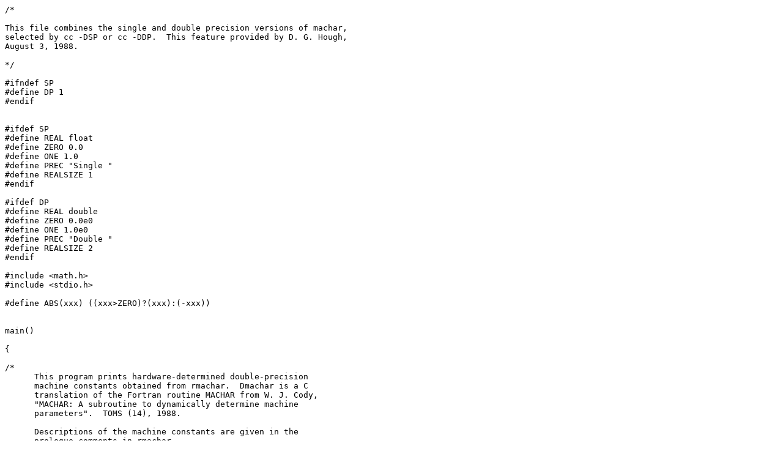

--- FILE ---
content_type: text/plain; charset=UTF-8
request_url: https://www.netlib.org/blas/machar.c
body_size: 10968
content:
/*

This file combines the single and double precision versions of machar,
selected by cc -DSP or cc -DDP.  This feature provided by D. G. Hough,
August 3, 1988.

*/

#ifndef SP
#define DP 1
#endif


#ifdef SP
#define REAL float
#define ZERO 0.0
#define ONE 1.0
#define PREC "Single "
#define REALSIZE 1
#endif
 
#ifdef DP
#define REAL double
#define ZERO 0.0e0
#define ONE 1.0e0
#define PREC "Double "
#define REALSIZE 2
#endif
 
#include <math.h>
#include <stdio.h>

#define ABS(xxx) ((xxx>ZERO)?(xxx):(-xxx))


main()

{

/*
      This program prints hardware-determined double-precision
      machine constants obtained from rmachar.  Dmachar is a C
      translation of the Fortran routine MACHAR from W. J. Cody,
      "MACHAR: A subroutine to dynamically determine machine
      parameters".  TOMS (14), 1988.
 
      Descriptions of the machine constants are given in the
      prologue comments in rmachar.
 
      Subprograms called
 
        rmachar
 
      Original driver: Richard Bartels, October 16, 1985

      Modified by: W. J. Cody
                   July 26, 1988
 
      **********
*/
      int ibeta,iexp,irnd,it,machep,maxexp,minexp,negep,ngrd;
	int i ;
      REAL eps,epsneg,xmax,xmin;
      union wjc{
              long int jj[REALSIZE];
              REAL xbig;
         } uval;

      rmachar(&ibeta,&it,&irnd,&ngrd,&machep,&negep,
              &iexp,&minexp,&maxexp,&eps,&epsneg,&xmin,&xmax);
      printf(PREC);
	printf(" precision MACHAR constants\n");
      printf("ibeta  = %d\n",ibeta);
      printf("it     = %d\n",it);
      printf("irnd   = %d\n",irnd);
      printf("ngrd   = %d\n",ngrd);
      printf("machep = %d\n",machep);
      printf("negep  = %d\n",negep);
      printf("iexp   = %d\n",iexp);
      printf("minexp = %d\n",minexp);
      printf("maxexp = %d\n",maxexp);

#define DISPLAY(s,x) { \
	uval.xbig = x ; \
	printf(s); \
	printf(" %24.16e ",(double) x) ; \
	for(i=0;i<REALSIZE;i++) printf(" %9X ",uval.jj[i]) ; \
	printf("\n"); \
	}
			
      DISPLAY("eps   ",eps);
      DISPLAY("epsneg",epsneg);
      DISPLAY("xmin  ",xmin);
      DISPLAY("xmax  ",xmax);

}

rmachar(ibeta,it,irnd,ngrd,machep,negep,iexp,minexp,
        maxexp,eps,epsneg,xmin,xmax)

      int *ibeta,*iexp,*irnd,*it,*machep,*maxexp,*minexp,*negep,*ngrd;
      REAL *eps,*epsneg,*xmax,*xmin;

/*

   This subroutine is intended to determine the parameters of the
    floating-point arithmetic system specified below.  The
    determination of the first three uses an extension of an algorithm
    due to M. Malcolm, CACM 15 (1972), pp. 949-951, incorporating some,
    but not all, of the improvements suggested by M. Gentleman and S.
    Marovich, CACM 17 (1974), pp. 276-277.  An earlier version of this
    program was published in the book Software Manual for the
    Elementary Functions by W. J. Cody and W. Waite, Prentice-Hall,
    Englewood Cliffs, NJ, 1980.  The present program is a
    translation of the Fortran 77 program in W. J. Cody, "MACHAR:
    A subroutine to dynamically determine machine parameters".
    TOMS (14), 1988.
 
   Parameter values reported are as follows:
 
        ibeta   - the radix for the floating-point representation
        it      - the number of base ibeta digits in the floating-point
                  significand
        irnd    - 0 if floating-point addition chops
                  1 if floating-point addition rounds, but not in the
                    IEEE style
                  2 if floating-point addition rounds in the IEEE style
                  3 if floating-point addition chops, and there is
                    partial underflow
                  4 if floating-point addition rounds, but not in the
                    IEEE style, and there is partial underflow
                  5 if floating-point addition rounds in the IEEE style,
                    and there is partial underflow
        ngrd    - the number of guard digits for multiplication with
                  truncating arithmetic.  It is
                  0 if floating-point arithmetic rounds, or if it
                    truncates and only  it  base  ibeta digits
                    participate in the post-normalization shift of the
                    floating-point significand in multiplication;
                  1 if floating-point arithmetic truncates and more
                    than  it  base  ibeta  digits participate in the
                    post-normalization shift of the floating-point
                    significand in multiplication.
        machep  - the largest negative integer such that
                  1.0+FLOAT(ibeta)**machep .NE. 1.0, except that
                  machep is bounded below by  -(it+3)
        negeps  - the largest negative integer such that
                  1.0-FLOAT(ibeta)**negeps .NE. 1.0, except that
                  negeps is bounded below by  -(it+3)
        iexp    - the number of bits (decimal places if ibeta = 10)
                  reserved for the representation of the exponent
                  (including the bias or sign) of a floating-point
                  number
        minexp  - the largest in magnitude negative integer such that
                  FLOAT(ibeta)**minexp is positive and normalized
        maxexp  - the smallest positive power of  BETA  that overflows
        eps     - the smallest positive floating-point number such
                  that  1.0+eps .NE. 1.0. In particular, if either
                  ibeta = 2  or  IRND = 0, eps = FLOAT(ibeta)**machep.
                  Otherwise,  eps = (FLOAT(ibeta)**machep)/2
        epsneg  - A small positive floating-point number such that
                  1.0-epsneg .NE. 1.0. In particular, if ibeta = 2
                  or  IRND = 0, epsneg = FLOAT(ibeta)**negeps.
                  Otherwise,  epsneg = (ibeta**negeps)/2.  Because
                  negeps is bounded below by -(it+3), epsneg may not
                  be the smallest number that can alter 1.0 by
                  subtraction.
        xmin    - the smallest non-vanishing normalized floating-point
                  power of the radix, i.e.,  xmin = FLOAT(ibeta)**minexp
        xmax    - the largest finite floating-point number.  In
                  particular  xmax = (1.0-epsneg)*FLOAT(ibeta)**maxexp
                  Note - on some machines  xmax  will be only the
                  second, or perhaps third, largest number, being
                  too small by 1 or 2 units in the last digit of
                  the significand.
 
      Latest revision - August 4, 1988
 
      Author - W. J. Cody
               Argonne National Laboratory
 
*/

{
      int i,iz,j,k;
      int mx,itmp,nxres;
      REAL a,b,beta,betain,one,y,z,zero;
      REAL betah,t,tmp,tmpa,tmp1,two;

      (*irnd) = 1;
      one = (REAL)(*irnd);
      two = one + one;
      a = two;
      b = a;
      zero = 0.0e0;

/*
  determine ibeta,beta ala malcolm
*/

      tmp = ((a+one)-a)-one;

      while (tmp == zero) {
         a = a+a;
         tmp = a+one;
         tmp1 = tmp-a;
         tmp = tmp1-one;
      }

      tmp = a+b;
      itmp = (int)(tmp-a);
      while (itmp == 0) {
         b = b+b;
         tmp = a+b;
         itmp = (int)(tmp-a);
      }

      *ibeta = itmp;
      beta = (REAL)(*ibeta);

/*
  determine irnd, it
*/

      (*it) = 0;
      b = one;
      tmp = ((b+one)-b)-one;

      while (tmp == zero) {
         *it = *it+1;
         b = b*beta;
         tmp = b+one;
         tmp1 = tmp-b;
         tmp = tmp1-one;
      }

      *irnd = 0;
      betah = beta/two;
      tmp = a+betah;
      tmp1 = tmp-a;
      if (tmp1 != zero) *irnd = 1;
      tmpa = a+beta;
      tmp = tmpa+betah;
      if ((*irnd == 0) && (tmp-tmpa != zero)) *irnd = 2;

/*
  determine negep, epsneg
*/

      (*negep) = (*it) + 3;
      betain = one / beta;
      a = one;
 
      for (i = 1; i<=(*negep); i++) {
         a = a * betain;
      }
 
      b = a;
      tmp = (one-a);
      tmp = tmp-one;

      while (tmp == zero) {
         a = a*beta;
         *negep = *negep-1;
         tmp1 = one-a;
         tmp = tmp1-one;
      }

      (*negep) = -(*negep);
      (*epsneg) = a;

/*
  determine machep, eps
*/

      (*machep) = -(*it) - 3;
      a = b;
      tmp = one+a;

      while (tmp-one == zero) {
         a = a*beta;
         *machep = *machep+1;
         tmp = one+a;
      }

      *eps = a;
      
/*
  determine ngrd
*/

      (*ngrd) = 0;
      tmp = one+*eps;
      tmp = tmp*one;
      if (((*irnd) == 0) && (tmp-one) != zero) (*ngrd) = 1;

/*
  determine iexp, minexp, xmin

  loop to determine largest i such that
         (1/beta) ** (2**(i))
    does not underflow.
    exit from loop is signaled by an underflow.
*/

      i = 0;
      k = 1;
      z = betain;
      t = one+*eps;
      nxres = 0;

      for (;;) {
         y = z;
         z = y * y;

/*
  check for underflow
*/

         a = z * one;
         tmp = z*t;
         if ((a+a == zero) || (ABS(z) > y)) break;
         tmp1 = tmp*betain;
         if (tmp1*beta == z) break;
         i = i + 1;
         k = k+k;
      }

/*
  determine k such that (1/beta)**k does not underflow
    first set  k = 2 ** i
*/

      (*iexp) = i + 1;
      mx = k + k;
      if (*ibeta == 10) {

/*
  for decimal machines only
*/

         (*iexp) = 2;
         iz = *ibeta;
         while (k >= iz) {
            iz = iz * (*ibeta);
            (*iexp) = (*iexp) + 1;
         }
         mx = iz + iz - 1;
      }
 
/*
  loop to determine minexp, xmin.
    exit from loop is signaled by an underflow.
*/

      for (;;) {
         (*xmin) = y;
         y = y * betain;
         a = y * one;
         tmp = y*t;
         tmp1 = a+a;
         if ((tmp1 == zero) || (ABS(y) >= (*xmin))) break;
         k = k + 1;
         tmp1 = tmp*betain;
         tmp1 = tmp1*beta;

         if ((tmp1 == y) && (tmp != y)) {
            nxres = 3;
            *xmin = y;
            break;
         }

      }

      (*minexp) = -k;

/*
  determine maxexp, xmax
*/

      if ((mx <= k+k-3) && ((*ibeta) != 10)) {
         mx = mx + mx;
         (*iexp) = (*iexp) + 1;
      }

      (*maxexp) = mx + (*minexp);

/*
  Adjust *irnd to reflect partial underflow.
*/

      (*irnd) = (*irnd)+nxres;

/*
  Adjust for IEEE style machines.
*/

      if ((*irnd) >= 2) (*maxexp) = (*maxexp)-2;

/*
  adjust for machines with implicit leading bit in binary
    significand and machines with radix point at extreme
    right of significand.
*/

      i = (*maxexp) + (*minexp);
      if (((*ibeta) == 2) && (i == 0)) (*maxexp) = (*maxexp) - 1;
      if (i > 20) (*maxexp) = (*maxexp) - 1;
      if (a != y) (*maxexp) = (*maxexp) - 2;
      (*xmax) = one - (*epsneg);
      tmp = (*xmax)*one;
      if (tmp != (*xmax)) (*xmax) = one - beta * (*epsneg);
      (*xmax) = (*xmax) / (beta * beta * beta * (*xmin));
      i = (*maxexp) + (*minexp) + 3;
      if (i > 0) {
 
         for (j = 1; j<=i; j++ ) {
             if ((*ibeta) == 2) (*xmax) = (*xmax) + (*xmax);
             if ((*ibeta) != 2) (*xmax) = (*xmax) * beta;
         }

      }
 
    return;

}


